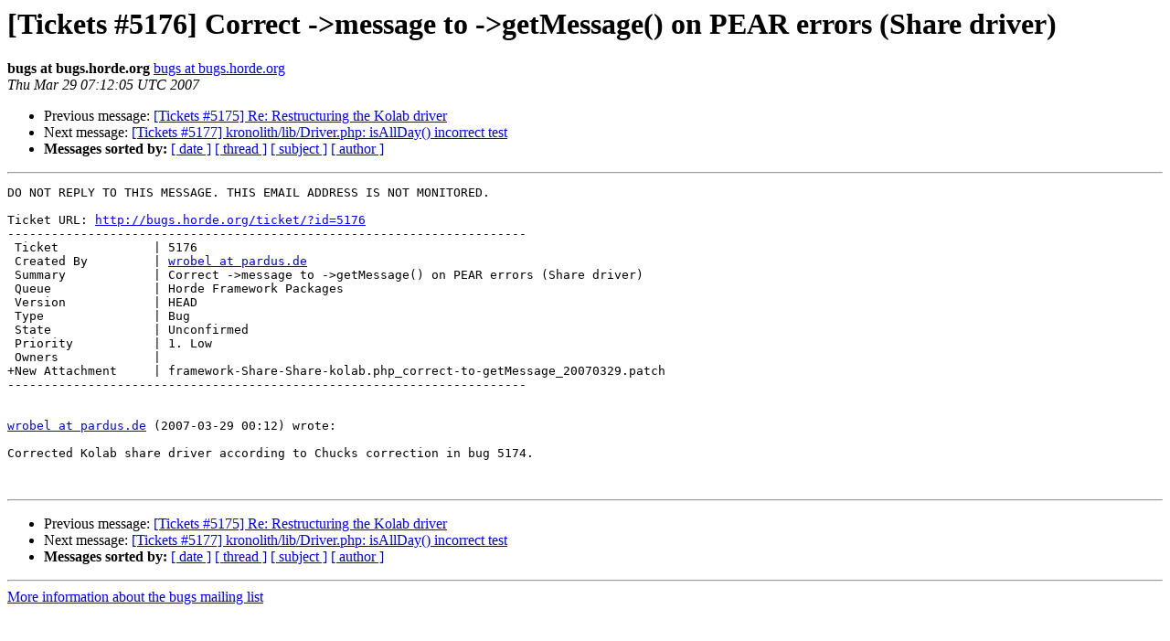

--- FILE ---
content_type: text/html
request_url: https://lists.horde.org/archives/bugs/Week-of-Mon-20070326/027472.html
body_size: 1164
content:
<!DOCTYPE HTML PUBLIC "-//W3C//DTD HTML 3.2//EN">
<HTML>
 <HEAD>
   <TITLE> [Tickets #5176] Correct -&gt;message to -&gt;getMessage() on PEAR errors	(Share driver)
   </TITLE>
   <LINK REL="Index" HREF="index.html" >
   <LINK REL="made" HREF="mailto:bugs%40lists.horde.org?Subject=%5BTickets%20%235176%5D%20Correct%20-%3Emessage%20to%20-%3EgetMessage%28%29%20on%20PEAR%20errors%0A%09%28Share%20driver%29&In-Reply-To=">
   <META NAME="robots" CONTENT="index,nofollow">
   <META http-equiv="Content-Type" content="text/html; charset=us-ascii">
   <LINK REL="Previous"  HREF="027471.html">
   <LINK REL="Next"  HREF="027473.html">
 </HEAD>
 <BODY BGCOLOR="#ffffff">
   <H1>[Tickets #5176] Correct -&gt;message to -&gt;getMessage() on PEAR errors	(Share driver)</H1>
    <B>bugs at bugs.horde.org</B> 
    <A HREF="mailto:bugs%40lists.horde.org?Subject=%5BTickets%20%235176%5D%20Correct%20-%3Emessage%20to%20-%3EgetMessage%28%29%20on%20PEAR%20errors%0A%09%28Share%20driver%29&In-Reply-To="
       TITLE="[Tickets #5176] Correct -&gt;message to -&gt;getMessage() on PEAR errors	(Share driver)">bugs at bugs.horde.org
       </A><BR>
    <I>Thu Mar 29 07:12:05 UTC 2007</I>
    <P><UL>
        <LI>Previous message: <A HREF="027471.html">[Tickets #5175] Re: Restructuring the Kolab driver
</A></li>
        <LI>Next message: <A HREF="027473.html">[Tickets #5177] kronolith/lib/Driver.php: isAllDay() incorrect	test
</A></li>
         <LI> <B>Messages sorted by:</B> 
              <a href="date.html#27472">[ date ]</a>
              <a href="thread.html#27472">[ thread ]</a>
              <a href="subject.html#27472">[ subject ]</a>
              <a href="author.html#27472">[ author ]</a>
         </LI>
       </UL>
    <HR>  
<!--beginarticle-->
<PRE>DO NOT REPLY TO THIS MESSAGE. THIS EMAIL ADDRESS IS NOT MONITORED.

Ticket URL: <A HREF="http://bugs.horde.org/ticket/?id=5176">http://bugs.horde.org/ticket/?id=5176</A>
-----------------------------------------------------------------------
 Ticket             | 5176
 Created By         | <A HREF="http://lists.horde.org/mailman/listinfo/bugs">wrobel at pardus.de</A>
 Summary            | Correct -&gt;message to -&gt;getMessage() on PEAR errors (Share driver)
 Queue              | Horde Framework Packages
 Version            | HEAD
 Type               | Bug
 State              | Unconfirmed
 Priority           | 1. Low
 Owners             | 
+New Attachment     | framework-Share-Share-kolab.php_correct-to-getMessage_20070329.patch
-----------------------------------------------------------------------


<A HREF="http://lists.horde.org/mailman/listinfo/bugs">wrobel at pardus.de</A> (2007-03-29 00:12) wrote:

Corrected Kolab share driver according to Chucks correction in bug 5174.


</PRE>


<!--endarticle-->
    <HR>
    <P><UL>
        <!--threads-->
	<LI>Previous message: <A HREF="027471.html">[Tickets #5175] Re: Restructuring the Kolab driver
</A></li>
	<LI>Next message: <A HREF="027473.html">[Tickets #5177] kronolith/lib/Driver.php: isAllDay() incorrect	test
</A></li>
         <LI> <B>Messages sorted by:</B> 
              <a href="date.html#27472">[ date ]</a>
              <a href="thread.html#27472">[ thread ]</a>
              <a href="subject.html#27472">[ subject ]</a>
              <a href="author.html#27472">[ author ]</a>
         </LI>
       </UL>

<hr>
<a href="http://lists.horde.org/mailman/listinfo/bugs">More information about the bugs
mailing list</a><br>
</body></html>
